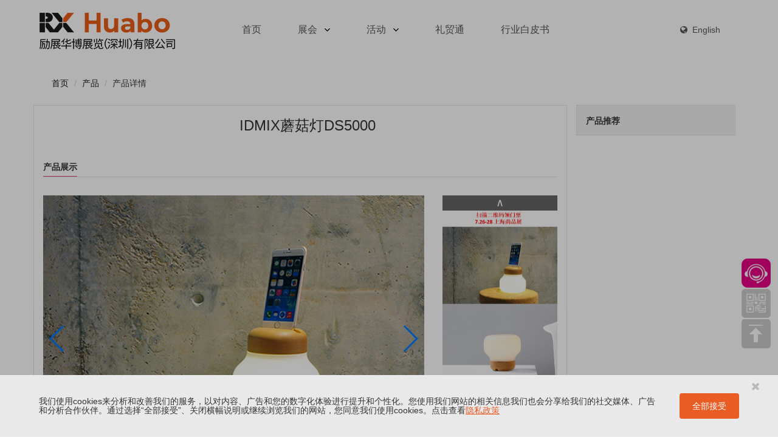

--- FILE ---
content_type: text/html; charset=utf-8
request_url: https://www.rxhuabo.com.cn/index.php/productdetail/133.html
body_size: 31003
content:
<!DOCTYPE html>
<html lang="en">

<head>
    <meta charset="UTF-8">
    <meta http-equiv="X-UA-Compatible" content="IE=edge,chrome=1">
    <meta name="viewport" content="width=device-width,initial-scale=1">
    <meta http-equiv="Cache-Control" content="no-siteapp">
    <link rel="stylesheet" href="/static/css/animate.css">
    <link rel="stylesheet" href="/static/js/bootstrap/css/bootstrap.min.css">
    <link rel="stylesheet" href="/static/css/fontawesome/css/font-awesome.min.css">
    <link rel="stylesheet" href="/static/css/fontawesome/css/font-awesome-ie7.min.css">
    <link rel="stylesheet" href="/static/js/swiper/css/swiper.min.css">
    <link rel="stylesheet" href="/static/css/index.css">
    <script src="/static/js/jquery.min.js"></script>
    <script src="/static/js/layer/layer.js"></script>
    <!-- HTML5 shim and Respond.js for IE8 support of HTML5 elements and media queries -->
    <!-- WARNING: Respond.js doesn't work if you view the page via file:// -->
    <!--[if lt IE 9]>
    <script src="/static/js/html5shiv.min.js"></script>
    <script src="/static/js/respond.min.js"></script>
    <![endif]-->
    
<title>产品详情-励展华博展览（深圳）有限公司</title>

    <script>
        var _hmt = _hmt || [];
        (function() {
          var hm = document.createElement("script");
          hm.src = "https://hm.baidu.com/hm.js?06ded7d3dc273ab1bb16a15dae6f3b74";
          var s = document.getElementsByTagName("script")[0];
          s.parentNode.insertBefore(hm, s);
        })();
        </script>
</head>

<body>
<div id="sticky">
    <nav class="navbar">
        <div class="container">
            <!-- Brand and toggle get grouped for better mobile display -->
            <div class="navbar-header">
                <button type="button" class="navbar-toggle collapsed" data-toggle="collapse" data-target="#main-navbar" aria-expanded="false">
                    <span class="sr-only">Toggle navigation</span>
                    <span class="icon-bar"></span>
                    <span class="icon-bar"></span>
                    <span class="icon-bar"></span>
                </button>
                <a class="navbar-brand pdfix" href="#">
                    <img src="/static/images/rhblogo.png"  alt="深圳礼品展主办机构">
                </a>
            </div>
            <!-- Collect the nav links, forms, and other content for toggling -->

            <div class="collapse navbar-collapse" id="main-navbar">
                <ul class="nav navbar-nav menu">
                    <!-- <li class="m">
                        <h3>
                            <a href="index.html">首页</a>
                        </h3>
                    </li> -->
                                        <li class="m">
                                                <h3>
                            <a href="/" >首页</a>
                        </h3>
                        
                    </li>
                                        <li class="m">
                                                <h3>
                            <a>展会                                <i></i>
                            </a>
                        </h3>
                        <ul class="sub">
                                                        <li class="cf">
                                <a href="//www.giftsbeijing.com"  target="_blank" rel="noreferrer" >
                                    <i class="sub_bj"></i>礼品|家居 &middot; 北京 三月</a>
                            </li>
                                                        <li class="cf">
                                <a href="//apr.rxhuabo.com.cn"  target="_blank" rel="noreferrer" >
                                    <i class="sub_sz"></i>礼品|家居 &middot; 中国 四月</a>
                            </li>
                                                        <li class="cf">
                                <a href="//giftpackaging.rxhuabo.com.cn/"  target="_blank" rel="noreferrer" >
                                    <i class="sub_gpp"></i>礼品包装展 &middot; 深圳 四月</a>
                            </li>
                                                        <li class="cf">
                                <a href="//www.chinamobileelectronic.com"  target="_blank" rel="noreferrer" >
                                    <i class="sub_cme"></i>移动电子展 &middot; 深圳 四月</a>
                            </li>
                                                        <li class="cf">
                                <a href="//ip.rxhuabo.com.cn"  target="_blank" rel="noreferrer" >
                                    <i class="sub_ip"></i>IP转化交易会 &middot; 深圳 四月</a>
                            </li>
                                                        <li class="cf">
                                <a href="//gge.rxhuabo.com.cn"  target="_blank" rel="noreferrer" >
                                    <i class="sub_cbe"></i>出海博览会 &middot; 深圳 四月</a>
                            </li>
                                                        <li class="cf">
                                <a href="//siae.rxhuabo.com.cn"  target="_blank" rel="noreferrer" >
                                    <i class="sub_siae"></i>深圳养老展 &middot; 深圳 四月</a>
                            </li>
                                                        <li class="cf">
                                <a href="//yiwu.rxhuabo.com.cn"  target="_blank" rel="noreferrer" >
                                    <i class="sub_yw"></i>礼品|家居 &middot; 义乌 五月</a>
                            </li>
                                                        <li class="cf">
                                <a href="//jun.rxhuabo.com.cn/"  target="_blank" rel="noreferrer" >
                                    <i class="sub_cd"></i>礼品|家居 &middot; 成都 六月</a>
                            </li>
                                                        <li class="cf">
                                <a href="//july.rxhuabo.com.cn/"  target="_blank" rel="noreferrer" >
                                    <i class="sub_shgh"></i>礼品|家居 &middot; 上海 七月</a>
                            </li>
                                                        <li class="cf">
                                <a href="//indonesia.rxhuabo.com.cn"  target="_blank" rel="noreferrer" >
                                    <i class="sub_idn"></i>礼品|家居 &middot; 印尼 九月</a>
                            </li>
                                                        <li class="cf">
                                <a href="//oct.rxhuabo.com.cn"  target="_blank" rel="noreferrer" >
                                    <i class="sub_sz"></i>礼品|家居 &middot; 中国 十月</a>
                            </li>
                                                        <li class="cf">
                                <a href="//scpe.rxhuabo.com.cn/"  target="_blank" rel="noreferrer" >
                                    <i class="sub_scpe"></i>宠物用品展 &middot; 深圳 十月</a>
                            </li>
                                                    </ul>
                        
                    </li>
                                        <li class="m">
                                                <h3>
                            <a>活动                                <i></i>
                            </a>
                        </h3>
                        <ul class="sub">
                                                        <li class="cf">
                                <a href="/meeting.html" >
                                    <i class="fa fa-calendar colorsz fz20"></i>今日上新会议</a>
                            </li>
                                                        <li class="cf">
                                <a href="https://top100.rxhuabo.com.cn"  target="_blank" rel="noreferrer" >
                                    <i class="fa fa-trophy colorsz fz20"></i>TOP100评奖活动</a>
                            </li>
                                                        <li class="cf">
                                <a href="https://cdgift.rxhuabo.com.cn"  target="_blank" rel="noreferrer" >
                                    <i class="fa fa-gift colorcd fz20"></i>成都礼物</a>
                            </li>
                                                        <li class="cf">
                                <a href="//oct.rxhuabo.com.cn/highlights.html"  target="_blank" rel="noreferrer" >
                                    <i class="fa fa-spinner colorcd  fz20"></i>特色专区</a>
                            </li>
                                                        <li class="cf">
                                <a href="/zsvideo.html" >
                                    <i class="fa fa-video-camera colorsz fz20"></i>展商采访</a>
                            </li>
                                                        <li class="cf">
                                <a href="/tdvideo.html" >
                                    <i class="fa fa-video-camera colorsz fz20"></i>小励探厂</a>
                            </li>
                                                        <li class="cf">
                                <a href="/video.html" >
                                    <i class="fa fa-video-camera colorsz fz20"></i>礼业领袖访谈</a>
                            </li>
                                                    </ul>
                        
                    </li>
                                        <li class="m">
                                                <h3>
                            <a href="//rxhuabo.com.cn/lmt.html"  target="_blank" rel="noreferrer">礼贸通</a>
                        </h3>
                        
                    </li>
                                        <li class="m">
                                                <h3>
                            <a href="/gift_industry_outlook.html" >行业白皮书</a>
                        </h3>
                        
                    </li>
                                        <!-- <li class="m">
                        <h3>
                            <a href="product.html">产品</a>
                        </h3>
                    </li>
                    <li class="m">
                        <h3>
                            <a href="#">活动
                                <i></i>
                            </a>
                        </h3>
                        <ul class="sub">
                            <li>
                                <a href="top100.html">
                                    <span class="fa fa-trophy colorsz"></span>&nbsp;&nbsp;TOP100评奖活动</a>
                            </li>
                            <li>
                                <a href="cdgift.html">
                                    <span class="fa fa-gift colorcd"></span>&nbsp;&nbsp;成都礼物</a>
                            </li>
                            <li>
                                <a href="roadshow.html">
                                    <span class="fa fa-plane colorsz"></span>&nbsp;&nbsp;城市巡展</a>
                            </li>
                            <li>
                                <a href="#">
                                    <span class="fa fa-spinner colorcd"></span>&nbsp;&nbsp;特色专区</a>
                            </li>
                        </ul>
                    </li>
                    <li class="m">
                        <h3>
                            <a href="abc.html">商业配对</a>
                        </h3>
                    </li> -->
                </ul>
                <ul class="nav navbar-nav navbar-right lan">
                    <li class="m">
                        <h3>
                            <a href="/en" target="_blank" rel="noreferrer">
                                <span class="fa fa-globe"></span>&nbsp;&nbsp;English
                                <!-- <i></i> -->
                            </a>
                        </h3>
                        <!-- <ul class="sub">
                            <li>
                                <a href="neiye.html">中文站</a>
                            </li>
                        </ul> -->
                    </li>
                </ul>
            </div>
            <!-- /.navbar-collapse -->
        </div>
        <!-- /.container-fluid -->
    </nav>
</div>



<div class="container" style="margin-top:122px;">
    <div class="row">
        <div class="col-sm-12">
            <ol class="breadcrumb" style="background-color:#FFF">
                <li><a href="/index.php/">首页</a></li>
                <li><a href="/index.php/list/9.html">产品</a></li>
                <li>产品详情</li>
            </ol>
        </div>
    </div>
    <div class="row inner">
        <div class="col-sm-9 mt10 border-ml">
            <div class="row pddetailbody">
                <div class="col-sm-12">
                    <h3 class="text-center">　IDMIX蘑菇灯DS5000</h3>
                </div>
                <div class="col-sm-12">
                    <div class="mt30">
                        <div class="title" style="border-bottom:1px solid #e6e6e6;">
                            <span style="display:inline-block;line-height:30px;border-bottom:1px solid #e04280; font-weight:bold;">产品展示</span>
                        </div>


                        <div class="row mt30">
                            <div class="col-sm-9 col-xs-12">
                                <div class="swiper-container js-productpics-swiper">
                                    <div class="swiper-wrapper">
                                                                                <div class="swiper-slide pos-r">
                                            <img class="img-responsive center-block" src="/data/upload/20180720/5b517ff97233d.jpg">
                                            <div class="pos-a p-name">蘑菇灯1</div>
                                        </div>
                                                                                <div class="swiper-slide pos-r">
                                            <img class="img-responsive center-block" src="/data/upload/20180720/5b518005b9ba6.jpg">
                                            <div class="pos-a p-name">蘑菇灯2</div>
                                        </div>
                                                                                <div class="swiper-slide pos-r">
                                            <img class="img-responsive center-block" src="/data/upload/20180720/5b5180138bf3a.jpg">
                                            <div class="pos-a p-name">蘑菇灯3</div>
                                        </div>
                                                                                <div class="swiper-slide pos-r">
                                            <img class="img-responsive center-block" src="/data/upload/20180720/5b51801f9f067.jpg">
                                            <div class="pos-a p-name">蘑菇灯4</div>
                                        </div>
                                                                                <div class="swiper-slide pos-r">
                                            <img class="img-responsive center-block" src="/data/upload/20180720/5b518029c4ef0.jpg">
                                            <div class="pos-a p-name">蘑菇灯5</div>
                                        </div>
                                                                                <div class="swiper-slide pos-r">
                                            <img class="img-responsive center-block" src="/data/upload/20180720/5b5180377da58.jpg">
                                            <div class="pos-a p-name">蘑菇灯6</div>
                                        </div>
                                                                            </div>
                                    <div class="swiper-button-prev"></div>
                                    <div class="swiper-button-next"></div>
                                </div>
                            </div>
                            <div class="col-sm-3 hidden-xs">
                                <div class="product-button-prev">∧</div>
                                <div class="swiper-container js-productthumbs-swiper">
                                    <div class="swiper-wrapper">
                                                                                <div class="swiper-slide"><img class="img-responsive center-block" src="/data/upload/20180720/5b517ff97233d.jpg"></div>
                                                                                <div class="swiper-slide"><img class="img-responsive center-block" src="/data/upload/20180720/5b518005b9ba6.jpg"></div>
                                                                                <div class="swiper-slide"><img class="img-responsive center-block" src="/data/upload/20180720/5b5180138bf3a.jpg"></div>
                                                                                <div class="swiper-slide"><img class="img-responsive center-block" src="/data/upload/20180720/5b51801f9f067.jpg"></div>
                                                                                <div class="swiper-slide"><img class="img-responsive center-block" src="/data/upload/20180720/5b518029c4ef0.jpg"></div>
                                                                                <div class="swiper-slide"><img class="img-responsive center-block" src="/data/upload/20180720/5b5180377da58.jpg"></div>
                                                                            </div>
                                </div>
                                <div class="product-button-next">∨</div>
                            </div>
                        </div>
                        <div class="title mt30" style="border-bottom:1px solid #e6e6e6;"><span style="display:inline-block;line-height:30px;border-bottom:1px solid #e04280;font-weight:bold;">产品介绍</span></div>
                        <div class="mt20" style="line-height:30px;">
                            <p>1、一盏可以给iPhone充电的蘑菇灯；&nbsp;</p><p>2、内置5000mAh可以给iPhone6充满2次；</p><p>3、LED灯珠使用寿命长达80000小时。</p>                        </div>
                        <div class="title mt30" style="border-bottom:1px solid #e6e6e6;"><span style="display:inline-block;line-height:30px;border-bottom:1px solid #e04280;font-weight:bold;">寻求客户</span></div>
                        <div class="mt20" style="line-height:30px;">
                            <p>1、广告、礼品公司</p><p>2、零售商</p><p>3、公司采购及终端客户</p><p><br/></p><p>上海尚品家居展—— 7.26-28上海新国际N1&N2</p><p>中国轻工工艺品进出口商会联合励展华博展览（深圳）有限公司联手打造。专注华东中高端家居、装饰及商务礼品。</p>                        </div>
                        <div class="col-sm-12 text-center" style="margin:30px 0">
                            <button class="btn btn-lg btn-info sub-btn">客服热线：0755-33989234</button>
                            <button class="btn btn-lg btn-info sub-btn">客服QQ：2851603208</button>
                        </div>
                    </div>
                </div>
            </div>
        </div>
        <div class="col-sm-3  mt10">
            <div class="recomm-prd">
                <div class="row">
                    <div class="col-sm-12">
                        <div class="recomm-title">产品推荐</div>
                    </div>
                    <div class="col-sm-12">
                                            </div>
                </div>
            </div>

        </div>
    </div>
</div>







<div class="footer">
    <div class="container">
        <div class="row">
            <div class="col-md-3">
                <form id="subscribe">
                    <p class="foot-t">邮件订阅</p>
                    <p>
                        你是*&nbsp;&nbsp; <input type="radio" name="type" value="买家" checked />买家&nbsp;&nbsp;&nbsp;&nbsp;
                        <input type="radio" name="type" value="展商" />展商&nbsp;&nbsp;&nbsp;&nbsp; <input type="radio" name="type" value="媒体" />媒体
                    </p>
                    <div class="row">
                        <div class="col-xs-10">
                            <div class="input-group">
                                <input id="email" name="email" type="text" class="form-control" placeholder="请输入E-mail..." />
                                <span class="input-group-btn">
                                    <button id="subscribebtn" class="btn btn-default btnsub-fix" type="button">订阅</button>
                                </span>
                            </div>
                        </div>
                    </div>
                </form>
            </div>
            <div class="col-md-3">
                <p class="foot-t">联系我们</p>
                <p class="foot-lx">
                    <b>励展华博展览（深圳）有限公司</b>
                    <p style="line-height: 1.5;">
                        办公地址：深圳市福田区福华三路168号深圳国际商会中心1801、1802、1805室<br>
                        <i class="fa fa-phone-square" aria-hidden="true"></i>&nbsp;&nbsp;&nbsp;&nbsp;400-680-7088
                    <br />
                    <i class="fa fa-fax" aria-hidden="true"></i>&nbsp;&nbsp;&nbsp;&nbsp;86-755-33331168
                    <br />
                    <i class="fa fa-envelope" aria-hidden="true"></i>&nbsp;&nbsp;&nbsp;&nbsp;info@rxhuabo.com.cn

                    </p>

                </p>
            </div>
            <div class="col-md-2">
                <p class="foot-t">招聘信息</p>
                <p class="foot-lx">
                    <a href="/index.php/joinus.html">公司招聘</a>
                </p>
            </div>
            <div class="col-md-4">
                <p class="foot-t">关注我们</p>
                <div class="row">
                    <div class="col-md-4">
                        <a href="//www.limaotong.com.cn" target="_blank" rel="noreferrer"><img src="/data/upload/qrcode/rx_lmtweb.jpg" alt="" /></a>
                    </div>
                    <div class="col-md-4"><img src="/data/upload/qrcode/rx_lmtapp.jpg" alt="" /></div>
                    <div class="col-md-4"><img src="/data/upload/qrcode/rx_lpxwechat.jpg" alt="" /></div>
                </div>
                <!-- <p>
                    <img src="__STATIC__/images/focus.jpg" alt="">
                </p> -->
            </div>
        </div>
    </div>
</div>
<div class="footer">
    <div class="container">
        <div class="row">
            <div class="col-md-12">
                <div class="text-center copyright">
                    <a href="/index.php/sitemap.html" target="_blank" rel="noreferrer">站点地图</a>
                    &nbsp;&nbsp;<a href="//privacy.rxglobal.com/zh-zh.html" target="_blank" rel="noreferrer">隐私政策</a> &nbsp;&nbsp;<a href="//privacy.rxglobal.com/zh-zh/cookie-policy.html" target="_blank"  rel="noreferrer">Cookie政策</a>
                    <br />© 2012-2025 励展华博 <a href="http://beian.miit.gov.cn" target="_blank" rel="noreferrer">粤ICP备14072118号</a> <br />励展华博展览（深圳）科创有限公司
                    <script type="text/javascript">
                        document.write(
                            unescape(
                                "%3Cspan id='cnzz_stat_icon_3869393'%3E%3C/span%3E%3Cscript src='https://s6.cnzz.com/stat.php%3Fid%3D3869393%26show%3Dpic1' async='async' type='text/javascript'%3E%3C/script%3E"
                            )
                        );
                    </script>
                </div>
            </div>
        </div>
        <div class="row">
            <div class="col-md-4 col-xs-4 text-center iso">
                <a href="/data/upload/iso/iso90001zs_cn.jpg" target="_blank" rel="noreferrer">
                    <img src="/data/upload/iso/noaiso9001logo.jpg" alt="" />
                    <p style="line-height: 20px">ISO 9001 质量管理体系</p>
                </a>
            </div>
            <div class="col-md-4 col-xs-4 text-center iso">
                <a href="/data/upload/iso/iso27001zs_cn.jpg" target="_blank" rel="noreferrer">
                    <img src="/data/upload/iso/noaiso27001logo.jpg" alt="" />
                    <p style="line-height: 20px">ISO 27001 信息安全管理体系</p>
                </a>
            </div>
            <div class="col-md-4 col-xs-4 text-center iso">
                <a href="/data/upload/iso/iso20121_cn.jpg" target="_blank" rel="noreferrer">
                    <img src="/data/upload/iso/iso20121logo.jpg" alt="" />
                    <p style="line-height: 20px">ISO 20121 大型活动可持续性管理体系</p>
                </a>
            </div>
        </div>
    </div>
</div>
<div class="tips" style="display: block">
    <ul>
        <li>
            <a href="javascript:void(0)" onClick="javascript:window.open('https://vs.rainbowred.com/visitor/pc/chat.html?companyId=594&echatTag=zh','','width=900,height=660')" style="cursor: hand">
                <img src="/static/images/fixed1.png" alt="" />
            </a>
            <div class="show1">
                <ul>
                    <li><i class="fa fa-phone" aria-hidden="true"></i>&nbsp;&nbsp;400-680-7088</li>
                    <li><i class="fa fa-fax" aria-hidden="true"></i>&nbsp;&nbsp;0755-33331168</li>
                    <li>
                        <i class="fa fa-envelope" aria-hidden="true"></i>&nbsp;&nbsp;
                        <a href="mailto:info@rxhuabo.com.cn">info@rxhuabo.com.cn</a>
                    </li>
                </ul>
            </div>
            <!--                 <span class="show1" style="display: none;">
                    <img src="images/show1.png" alt="">
                </span> -->
        </li>
        <li class="tips_li">
            <img src="/static/images/fixed2.png" alt="" />
            <div class="show2">
                <ul>
                    <li>
                        <a href="//www.limaotong.com.cn" target="_blank" rel="noreferrer"><img src="/data/upload/qrcode/rx_lmtweb.jpg" alt="" /></a>
                        <img src="/data/upload/qrcode/rx_lmtapp.jpg" alt="" class="img-rounded" />
                        <img src="/data/upload/qrcode/rx_lpxwechat.jpg" alt="" class="img-rounded" />
                    </li>
                </ul>
            </div>
            <!-- <span class="show2" style="display:none;">
                     <img src="images/show2.png" alt="">
                    </span> -->
        </li>
        <li class="tips_li backtop">
            <img src="/static/images/yestop.png" alt="" />
            <div class="show3">
                <ul>
                    <li class="text-center">返回顶部</li>
                </ul>
            </div>
            <!-- <span class="show3" style="display:none;">
                    <img src="images/show3.png" alt="">
                </span> -->
        </li>
    </ul>
</div>
<div class="master" id="privacyPop">
    <div class="privacy-pop">
        <div class="close js-closePrivacy"><i class="fa fa-close"></i></div>
        <div class="con">
            <div class="txtbox">
                我们使用cookies来分析和改善我们的服务，以对内容、广告和您的数字化体验进行提升和个性化。您使用我们网站的相关信息我们也会分享给我们的社交媒体、广告和分析合作伙伴。通过选择“全部接受”、关闭横幅说明或继续浏览我们的网站，您同意我们使用cookies。点击查看<a href="//privacy.rxglobal.com/zh-zh.html" target="_blank" rel="noreferrer">隐私政策</a>
            </div>
            <div class="btnbox"><a href="javascript:;" class="btn js-privacy">全部接受</a></div>
        </div>
    </div>
</div>
<script type="text/javascript">
    var ajaxurl = "/index.php/index/subscribe/index.html"; //邮箱订阅:
</script>

<script src="/static/js/imagesloaded.pkgd.min.js"></script>
<script src="/static/js/waypoints/jquery.waypoints.min.js"></script>
<script src="/static/js/jquery.superslide.js"></script>
<script src="/static/js/bootstrap/js/bootstrap.min.js"></script>
<script src="/static/js/swiper/js/swiper.jquery.js"></script>
<script src="/static/js/my97/WdatePicker.js "></script>
<script src="/static/js/index.js"></script>
<!-- Reedhuabo Baidu tongji for SZ -->
<script>
    var _hmt = _hmt || [];
    (function () {
        var hm = document.createElement("script");
        hm.src = "//hm.baidu.com/hm.js?aacc36ee58db331c80b6939baf40e64d";
        var s = document.getElementsByTagName("script")[0];
        s.parentNode.insertBefore(hm, s);
    })();
</script>
<!-- <script type="text/javascript">
    var _echatServer = ["v.rainbowred.com"];
    window._echat =
        window._echat ||
        function () {
            (_echat.q = _echat.q || []).push(arguments);
        };
    _echat.l = +new Date();
    _echat("initParam", { companyId: 594 });
    _echat("initParam", { echatTag: "zh" });
    (function () {
        var echat = document.createElement("script");
        echat.type = "text/javascript";
        echat.async = true;
        echat.id = "echatmodulejs";
        echat.setAttribute("charset", "UTF-8");
        echat.src = ("https:" == document.location.protocol ? "https://" : "http://") + "vs.rainbowred.com/visitor/echat.js";
        var s = document.getElementsByTagName("script")[0];
        s.parentNode.insertBefore(echat, s);
    })();
</script> -->


</body>

</html>

--- FILE ---
content_type: text/css
request_url: https://www.rxhuabo.com.cn/static/css/index.css
body_size: 36225
content:
/* @color_c:#1D2380; */
.fz12 {
  font-size: 12px;
}
.fz14 {
  font-size: 14px;
}
.fz16 {
  font-size: 16px;
}
.fz18 {
  font-size: 18px;
}
.fz20 {
  font-size: 20px;
}
.displayn {
  display: none;
}
/* *清除浮动1* */
.cf:before,
.cf:after {
  content: " ";
  display: table;
}
.cf:after {
  clear: both;
}
.cf {
  *zoom: 1;
}
/* * For IE 6/7 (trigger hasLayout) * */
/* *清除浮动2* */
.clearfix:after {
  content: ".";
  display: block;
  height: 0;
  clear: both;
  visibility: hidden;
}
/* *浮动* */
.fl {
  float: left;
}
.fr {
  float: right;
}
/* *动画延迟* */
.anid1 {
  animation-delay: 0s;
}
.anid2 {
  animation-delay: 0.1s;
}
.anid3 {
  animation-delay: 0.2s;
}
.anid4 {
  animation-delay: 0.3s;
}
.pdfix {
  padding: 20px 80px 20px 10px;
}
.colorsz {
  color: #e04280;
}
.colorcd {
  color: #da251d;
}
.colorsh {
  color: #333;
}
.mt40 {
  margin-top: 40px;
}
.mt30 {
  margin-top: 30px;
}
.mt20 {
  margin-top: 20px;
}
.mt50 {
  margin-top: 50px;
}
.mt60 {
  margin-top: 60px;
}
.mt70 {
  margin-top: 70px;
}
.mt100 {
  margin-top: 100px;
}
.mt120 {
  margin-top: 120px;
}
.mb10 {
  margin-bottom: 10px;
}
.mb20 {
  margin-bottom: 20px;
}
.mb30 {
  margin-bottom: 30px;
}
.mb40 {
  margin-bottom: 40px;
}
.mb50 {
  margin-bottom: 50px;
}
.mb60 {
  margin-bottom: 60px;
}
.mb70 {
  margin-bottom: 70px;
}
.mb100 {
  margin-bottom: 100px;
}
.mb120 {
  margin-bottom: 120px;
}
.pdt30 {
  padding-top: 30px;
}
.pdtb30 {
  padding: 30px 0;
}
/**首页导航**/
body,
textarea,
input,
button,
select,
keygen,
legend {
  font: 14px/1.14 '微软雅黑', '宋体', Tahoma, Helvetica, Arial, sans-serif;
  color: #333;
  outline: 0;
}
a,
a:hover {
  color: #191B1A;
}
.pos-r {
  position: relative;
}
.pos-a {
  position: absolute;
}
#product-container {
  margin-top: 122px;
}
#sticky {
  z-index: 999;
  position: fixed;
  top: 0;
  width: 100%;
}
.navbar {
  margin-bottom: 0;
}
.navbar-brand {
  height: 100px;
}
.navbar-toggle {
  margin-top: 30px;
}
.navbar-toggle .icon-bar {
  background-color: #888;
}
.nav {
  /*font-family: Tahoma,Helvetica,Arial,'宋体',sans-serif;*/
  min-height: 60px;
  margin: 19px 0;
}
.nav h3 {
  padding: 0;
  margin: 0;
  font-weight: normal;
  font-size: 16px;
}
.nav h3 a {
  margin: 0 20px;
  zoom: 1;
  height: 60px;
  line-height: 58px;
  padding: 0 10px;
  display: block;
  color: #555;
  text-decoration: none;
}
.nav .m {
  position: relative;
  float: left;
  text-align: center;
}
.nav .m h3 i {
  margin: 0 0 0 8px;
  display: inline-block;
  *display: inline;
  zoom: 1;
  width: 9px;
  height: 5px;
  background: url(../images/icon.png) 0 -120px no-repeat;
  overflow: hidden;
  vertical-align: middle;
  filter: alpha(opacity=90);
  opacity: 0.9;
}
.nav .on h3 a {
  margin: 0 20px;
  padding: 0 10px;
  color: #191B1A;
  border-bottom: 2px solid #191B1A;
}
.nav .on h3 a i {
  background: url(../images/icon.png) 0 -60px no-repeat;
  filter: alpha(opacity=100);
  opacity: 1;
}
.nav .sub {
  font-size: 14px;
  z-index: 999;
  display: none;
  width: 220px;
  padding: 0;
  border-top: 2px solid #191B1A;
  position: absolute;
  left: 20px;
  top: 58px;
  background: #e7e7e7;
  float: left;
  list-style: none;
}
.nav .sub i {
  display: inline-block;
  width: 30px;
  height: 30px;
  margin: 10px 0;
  vertical-align: top;
}
.nav .sub .sub_sz {
  background: url('../images/icon_szb.png') no-repeat left center;
}
.nav .sub .sub_cd {
  background: url('../images/icon_cdb.png') no-repeat left center;
}
.nav .sub .sub_yw {
  background: url('../images/icon_ywb.png') no-repeat left center;
}
.nav .sub .sub_dzy {
  background: url('../images/icon_dzyb.png') no-repeat;
}
.nav .sub .sub_sh {
  background: url('../images/icon_shb.png') no-repeat;
}
.nav .sub .sub_shgh {
  background: url('../images/icon_shgh.png') no-repeat;
}
.nav .sub .sub_gpp {
  background: url('../images/icon_gpp.png') no-repeat;
}
.nav .sub .sub_bj {
  background: url('../images/icon_bjb.png') no-repeat;
}
.nav .sub .sub_cme {
  background: url('../images/icon_cme.png') no-repeat;
}
.nav .sub .sub_idn {
  background: url('../images/icon_idn.png') no-repeat;
}
.nav .sub .sub_ip {
  background: url('../images/icon_ipb.png') no-repeat;
}
.nav .sub .sub_cbe {
  background: url('../images/icon_cbe.png') no-repeat;
}
.nav .sub .sub_scpe {
  background: url('../images/icon_scpe.png') no-repeat;
}
.nav .sub .sub_siae {
  background: url('../images/icon_siae.png') no-repeat;
}
.nav .sub li {
  text-align: left;
}
.nav .sub li a {
  padding-left: 15px;
  height: 50px;
  line-height: 50px;
  color: #333;
  display: block;
  zoom: 1;
  text-decoration: none;
  border-top: 1px solid #F8F8F8;
  transition: all 0.5s;
}
.nav .sub li a:hover {
  background: #F8F8F8;
  color: #191B1A;
  padding-left: 20px;
}
.lan .m h3 a {
  font-size: 14px;
  padding-left: 10px;
  padding-right: 10px;
  margin: 0;
}
.lan .sub {
  width: 110px;
  left: 0;
}
.affix {
  position: fixed;
  top: 0;
  width: 100%;
  z-index: 10001;
  left: 0;
}
.topbanner {
  margin-top: 102px;
  width: 100%;
}
.a-bn {
  /* .swiper-pagination-bullet {
        width: 20px;
        height: 1px;
        background-color: #fff;
        opacity: 1;
        border-radius: 0;
        position: relative;
        transition: all 0.3s;
    }
    .swiper-pagination-bullet:before {
        content: "";
        display: block;
        width: 100%;
        height: 10px;
        position: absolute;
        left: 0;
        top: -10px;
    }
    .swiper-pagination-bullet:after {
        content: "";
        display: block;
        width: 100%;
        height: 10px;
        position: absolute;
        left: 0;
        bottom: -10px;
    }
    .swiper-pagination-bullet-active {
        width: 30px;
        height: 2px;
    }
    &.swiper-container-horizontal > .swiper-pagination-bullets .swiper-pagination-bullet {
        margin-right: 10px;
    }
    &.swiper-container-horizontal > .swiper-pagination-bullets {
        bottom: 47px;
        font-size: 0;
        width: 174px;
        left: 50%;
        margin-left: -87px;
        text-align: left;
    } */
}
.a-bn.swiper-container {
  width: 100%;
  height: 100vh;
}
.a-bn.swiper-slide {
  text-align: center;
  font-size: 18px;
  background: #fff;
  /* Center slide text vertically */
  display: -webkit-box;
  display: -ms-flexbox;
  display: -webkit-flex;
}
.a-bn .a-a {
  width: 100%;
  height: 100vh;
  display: block;
  overflow: hidden;
  position: relative;
}
.a-bn .a-bg {
  width: 100%;
  height: 100%;
  background-size: cover;
  background-position: center center;
  transition: transform 12s cubic-bezier(0.23, 1, 0.32, 1);
  transform: scale(1);
}
.a-bn .a-bg.phone {
  display: none;
}
.a-bn .a-video {
  width: 100%;
  height: 100%;
  object-fit: cover;
}
.a-bn .a-center {
  width: 500px;
  position: absolute;
  left: 50%;
  margin-left: -250px;
  top: 50%;
  transform: translate(0, -50%);
}
.a-bn .a-icon {
  max-height: 0.57rem;
  margin: 0.2rem 0;
}
.a-bn .a-en {
  font-size: 15px;
  color: #fff;
  font-style: italic;
  font-family: Arial, Microsoft Yahei;
}
.a-bn .a-en:first-letter {
  font-size: 15px;
}
.a-bn .a-en.red {
  color: #b74537;
}
.a-bn .a-zh {
  color: #fff;
  margin-top: 0.1rem;
}
.a-bn .a-zh.black {
  color: #333;
}
.a-bn .a-arrow {
  width: 54px;
  height: 54px;
  margin-top: -27px;
  background-size: 10px 18px;
  background-image: url(/data/upload/swiper/arrow.png);
  background-repeat: no-repeat;
  background-position: center center;
  border: 1px solid #fff;
  border-radius: 50%;
  transition: all 0.3s cubic-bezier(0.25, 0.1, 0.25, 1);
}
.a-bn .a-prev {
  left: 50px;
}
.a-bn .a-next {
  right: 50px;
  transform: rotate(180deg);
}
.a-bn .a-prev.swiper-button-disabled,
.a-bn .a-next.swiper-button-disabled {
  opacity: 0 !important;
}
.a-down {
  position: absolute;
  right: 20px;
  bottom: 40px;
  text-align: center;
  z-index: 123;
}
.a-down .a-d-tit {
  color: #fff;
  margin-bottom: 8px;
  opacity: 0.8;
}
.a-down .a-d-icon {
  width: 24px;
  margin-bottom: 11px;
  vertical-align: top;
}
.a-down .d-arr {
  text-align: center;
}
.a-down .d-arr .d-el {
  width: 11px;
  height: 7px;
  background-image: url(/data/upload/swiper/d_arrow.png);
  animation: opa 1s;
  animation-iteration-count: infinite;
  opacity: 0.4;
  margin: 0 auto 4px;
}
.a-down .d-arr .d-el:nth-child(1) {
  animation-delay: 0s;
}
.a-down .d-arr .d-el:nth-child(2) {
  animation-delay: 0.2s;
}
.a-down .d-arr .d-el:nth-child(3) {
  animation-delay: 0.4s;
}
@keyframes opa {
  0% {
    opacity: 1;
  }
  90% {
    opacity: 0.4;
  }
  100% {
    opacity: 1;
  }
}
@media (min-width: 1201px) {
  .a-a:hover .a-bg {
    transform: scale(1.05);
  }
  .a-arrow:hover {
    background-color: #e95c24;
    border-color: #e95c24;
  }
  .a-title:hover {
    color: #e95c24;
  }
}
@media (max-width: 1200px) {
  .a-down {
    display: none;
  }
}
.newsbody .newsbdbt {
  padding: 10px;
  border: 1px solid #e7e7e7;
  border-radius: 10px;
}
.newsbody .newsbdbt img {
  height: 110px;
}
.newsbody .newsbdbt:hover {
  border: 1px solid #1e2380;
  border-radius: 10px;
  background: #F8F8F8;
}
.newsbody .newsbdbt:hover .media-heading {
  color: #1e2380;
  font-weight: bold;
}
.newsbody .newsbdbt:hover .media-heading .news-col {
  color: #333;
}
.newsbody .newsbdbt .media-heading {
  max-width: 350px;
  color: #333;
  font-size: 14px;
  font-weight: bold;
  line-height: 30px;
  overflow: hidden;
  text-overflow: ellipsis;
  white-space: nowrap;
}
.newsbody .newsbdbt .media-heading .news-col {
  color: #e4007f;
}
.newsbody .newsbdbt .scontent {
  height: 40px;
  font-size: 12px;
  line-height: 20px;
  overflow: hidden;
}
.newsbody .btn-info {
  background-color: #e4007f;
  border: none;
}
.newsbody .btn-warning {
  background-color: #5c5c5c;
  border: none;
}
/* 本例子css */
#slideBox {
  margin-top: 100px;
}
.fullSlide {
  min-width: 1000px;
  position: relative;
  height: 450px;
  overflow: hidden;
}
.fullSlide .zhinfo {
  /* margin-top: 20px; */
  padding: 30px 20px 0 20px;
  position: absolute;
  width: 530px;
  height: 450px;
  z-index: 1;
  color: #fff;
  background-color: rgba(0, 0, 0, 0.6);
}
.fullSlide .zhinfo .zhname {
  border-bottom: 1px solid rgba(255, 255, 255, 0.2);
  height: 200px;
}
.fullSlide .zhinfo .zhname .enfont {
  margin: 0 0 20px 0;
  font-size: 20px;
  line-height: 1.8;
}
.fullSlide .zhinfo .zhname .cnfont {
  margin: 20px 0 30px 0;
  font-size: 20px;
  line-height: 1.8;
}
.fullSlide .zhinfo .zhopt .zhtime {
  margin: 30px 0 20px 0;
  font-size: 20px;
}
.fullSlide .zhinfo .zhopt .zhadd {
  margin: 20px 0;
  font-size: 20px;
}
.fullSlide .zhinfo .zhreg {
  margin-top: 30px;
}
.fullSlide .zhinfo .zhreg .cnreg {
  font-size: 16px;
  line-height: 40px;
  text-align: center;
  background: #e04280;
  color: #fff;
  -webkit-transition: all 0.3s ease;
  transition: all 0.3s ease;
  border: none;
  border-radius: 0;
}
.fullSlide .zhinfo .zhreg .cnreg:hover {
  background: #DE0286;
}
.fullSlide .zhinfo .zhreg .cnregluxe {
  font-size: 16px;
  line-height: 40px;
  text-align: center;
  background: #87AC1E;
  color: #fff;
  -webkit-transition: all 0.3s ease;
  transition: all 0.3s ease;
  border: none;
  border-radius: 0;
}
.fullSlide .zhinfo .zhreg .cnregluxe:hover {
  background: #5f7916;
}
.fullSlide .zhinfo .zhreg .cnregcd {
  font-size: 16px;
  line-height: 40px;
  text-align: center;
  background: #da3d36;
  color: #fff;
  -webkit-transition: all 0.3s ease;
  transition: all 0.3s ease;
  border: none;
  border-radius: 0;
}
.fullSlide .zhinfo .zhreg .cnregcd:hover {
  background: #da251d;
}
.fullSlide .zhinfo .zhreg .cnregvp {
  font-size: 16px;
  line-height: 40px;
  text-align: center;
  background: #F39A18;
  color: #fff;
  -webkit-transition: all 0.3s ease;
  transition: all 0.3s ease;
  border: none;
  border-radius: 0;
}
.fullSlide .zhinfo .zhreg .cnregvp:hover {
  background: #F4A24E;
}
.fullSlide .bd {
  position: relative;
  z-index: 0;
}
.fullSlide .bd ul {
  list-style: none;
  margin: 0;
  padding: 0;
  width: 100% !important;
}
.fullSlide .bd li {
  margin: 0;
  padding: 0;
  width: 100% !important;
  height: 299px;
}
.fullSlide .hd {
  width: 100%;
  position: absolute;
  z-index: 1;
  bottom: 0;
  left: 0;
  height: 30px;
  line-height: 30px;
  text-align: center;
}
.fullSlide .hd ul li {
  cursor: pointer;
  display: inline-block;
  *display: inline;
  zoom: 1;
  width: 11px;
  height: 11px;
  margin: 4px;
  background: url(../images/dot-black.png) 0 0;
  overflow: hidden;
  line-height: 9999px;
  filter: alpha(opacity=40);
  opacity: 0.4;
}
.fullSlide .hd ul .on {
  filter: alpha(opacity=100);
  opacity: 1;
}
.titlez {
  font-size: 48px;
  line-height: 48px;
}
.titlez span {
  font-size: 24px;
}
.titleft {
  font-size: 16px;
  line-height: 20px;
  padding: 30px 0;
}
.titlef {
  line-height: 36px;
  font-size: 36px;
}
.p_co {
  line-height: 30px;
}
#lmt,
#zh,
#zz,
#zp {
  margin: 0 auto;
  width: 150px;
  height: 150px;
  border-radius: 50%;
  position: relative;
}
#lmt {
  background-color: #e04280;
}
#zh {
  background-color: #192168;
}
#zz {
  background-color: #e28c05;
}
#zp {
  background-color: #9fbf4b;
}
#lmt img,
#zh img,
#zz img,
#zp img {
  position: absolute;
  left: 50%;
  top: 50%;
  transition: all 1s;
}
#lmt img {
  margin-top: -32px;
  margin-left: -20px;
}
#zh img {
  margin-top: -28px;
  margin-left: -30px;
}
#zz img {
  margin-top: -28px;
  margin-left: -30px;
}
#zp img {
  margin-top: -30px;
  margin-left: -25px;
}
.rhb {
  font-size: 16px;
  color: #333;
}
.rhb div {
  transition: all 1s;
}
.rhb:hover {
  text-decoration: none;
  color: #333;
}
.rhb:hover img {
  transform: rotate(360deg);
}
.rhb:hover div {
  transform: scale(1.1);
}
.act {
  margin: 0 auto;
  position: relative;
  width: 150px;
  height: 150px;
  display: block;
  margin-bottom: 40px;
}
.act .bd-l {
  width: 150px;
  height: 150px;
  border-radius: 50%;
  position: absolute;
  border: 5px solid #e04280;
  clip: rect(0px, 80px, 160px, 0px);
  transition: clip 0.3s;
}
.act .bd-r {
  width: 150px;
  height: 150px;
  border-radius: 50%;
  position: absolute;
  border: 5px solid #e04280;
  clip: rect(0px, 160px, 160px, 80px);
  transition: clip 0.3s;
}
#top100 .bd-l,
#top100 .bd-r {
  border: 5px solid #e04280;
}
#cdgift .bd-l,
#cdgift .bd-r {
  border: 5px solid #da251d;
}
#xunzhan .bd-l,
#xunzhan .bd-r {
  border: 5px solid #9fbf4b;
}
#teshe .bd-l,
#teshe .bd-r {
  border: 5px solid #17629f;
}
.act i {
  position: absolute;
  font-size: 60px;
  left: 50%;
  top: 50%;
  transition: all 1s;
}
.act p {
  margin-top: 170px;
  position: absolute;
  width: 100%;
  text-align: center;
}
#top100 i {
  color: #e04280;
  margin-top: -30px;
  margin-left: -28px;
}
#cdgift i {
  color: #da251d;
  margin-top: -30px;
  margin-left: -26px;
}
#xunzhan i {
  color: #9fbf4b;
  margin-top: -30px;
  margin-left: -30px;
}
#teshe i {
  color: #17629f;
  margin-top: -30px;
  margin-left: -30px;
}
.act:hover .bd-l {
  clip: rect(160px, 80px, 2000px, 0px);
}
.act:hover .bd-r {
  clip: rect(0px, 160px, -10px, 80px);
}
.act:hover i {
  transform: scale(1.5);
}
.mnews .tabs-c {
  margin: 0 auto;
  height: 50px;
  width: 100%;
  position: relative;
}
.mnews .tabs-c .hd {
  list-style: none;
  padding: 0;
  margin: 0 auto;
  position: absolute;
  left: 50%;
  margin-left: -144px;
}
.mnews .tabs-c .hd li {
  float: left;
  list-style: none;
}
.mnews .tabs-c .hd li a {
  font-size: 16px;
  text-align: center;
  float: left;
  width: 80px;
  line-height: 50px;
  height: 50px;
  display: block;
  margin: 0 8px;
  padding: 0;
  text-decoration: none;
  color: #333;
  border-bottom: 3px solid #e3e3e3;
}
.mnews .tabs-c .hd li.on a {
  border-bottom: 3px solid #191B1A;
  color: #191B1A;
}
.mnews .tabs-c .hd li a:hover {
  border-bottom: 3px solid #191B1A;
  color: #191B1A;
}
.mnews .item-c .item-i {
  font-size: 12px;
  box-sizing: border-box;
  border: 1px solid #e7e7e7;
  border-bottom-left-radius: 6px;
  border-bottom-right-radius: 6px;
  overflow: hidden;
}
.mnews .item-c .item-i:hover {
  border: 1px solid #191B1A;
}
.mnews .item-c .item-i:hover .item-ic,
.mnews .item-c .item-i:hover .item-it {
  background: #191B1A;
  color: #fff;
}
.mnews .item-c .item-i:hover .item-img {
  transform: scale(1.2);
}
.mnews .item-c .item-i .item-a {
  color: #333;
}
.mnews .item-c .item-i .item-a:hover {
  text-decoration: none;
}
.mnews .item-c .item-i .item-imgc {
  overflow: hidden;
}
.mnews .item-c .item-i .item-imgc .item-img {
  margin: 0 auto;
  transition: all 1s;
}
.mnews .item-c .item-i .item-ic {
  padding: 10px;
  font-size: 14px;
  line-height: 30px;
  height: 45px;
  width: 100%;
  overflow: hidden;
}
.mnews .item-c .item-i .item-it {
  padding: 0 10px 10px;
  font-size: 12px;
  line-height: 20px;
}
#zhnews a,
#hynews a,
#zsnew a {
  color: #333;
}
.item_b {
  overflow: hidden;
  display: block;
  padding: 5px;
  text-decoration: none;
}
.item_b:hover {
  text-decoration: none;
  border: solid 1px #ccc;
  box-shadow: 0 5px 5px 0 rgba(50, 50, 50, 0.1);
}
.item_b img {
  margin-bottom: 5px;
  -webkit-transition: all 0.8s ease-in-out;
  transition: all 0.8s ease-in-out;
}
.item_b img:hover {
  -webkit-transform: scale(1.1) rotate(0);
  transform: scale(1.1) rotate(0);
}
/* 侧边栏 */
.tips {
  z-index: 99999;
  position: fixed;
  right: 10px;
  bottom: 20%;
  width: 50px;
}
.tips ul {
  list-style: none;
  margin: 0;
  padding: 0;
}
.tips ul li {
  margin: 2px 0;
  position: relative;
  cursor: pointer;
}
.tips_3 {
  display: none;
  z-index: 99999;
}
.show1,
.show2,
.show3 {
  border-radius: 5px;
  position: absolute;
  top: 0;
  right: 50px;
  background-color: #999;
  color: #fff;
  padding: 10px;
  width: 345px;
  line-height: 22px;
  display: none;
}
.show1 a,
.show2 a,
.show3 a {
  color: #fff;
  text-decoration: underline;
}
.footer {
  font-size: 14px;
  width: 100%;
  background-color: #F8F8F8;
  border-top: 1px solid #e7e7e7;
}
.footer p {
  line-height: 40px;
}
.footer .foot-t {
  font-size: 30px;
  margin: 40px 0;
}
.footer .btnsub-fix {
  background-color: #203c9f;
  color: #fff;
}
.footer .foot-lx {
  line-height: 30px;
}
.footer .copyright {
  margin: 20px 0;
}
.iso a {
  color: #333;
  text-decoration: none;
}
.iso a:hover {
  color: #EB5D17;
}
/* 隐私保护 */
.master {
  display: none;
  position: fixed;
  top: 0;
  left: 0;
  width: 100%;
  height: 100%;
  background-color: rgba(0, 0, 0, 0.3);
  z-index: 99999;
}
.privacy-pop {
  width: 100%;
  background-color: #e9e9e9;
  position: absolute;
  bottom: -100%;
  left: 0;
  transition: all 600ms;
}
.privacy-pop.show {
  bottom: 0;
  transition: all 600ms;
}
.privacy-pop .close {
  position: absolute;
  top: 0px;
  right: 20px;
  cursor: pointer;
  font-size: 18px;
  padding: 10px;
}
.privacy-pop .close:hover {
  color: #E95C24;
}
.privacy-pop .con {
  padding: 30px 0 30px;
  width: 90%;
  margin: 0 auto;
  display: flex;
  justify-content: space-between;
  align-items: center;
}
.privacy-pop .txtbox {
  float: left;
  width: calc(100% - 120px);
  max-width: 1020px;
}
.privacy-pop .txtbox a {
  color: #E95C24;
  text-decoration: underline;
}
.privacy-pop .txtbox a:hover {
  text-decoration: none;
}
.privacy-pop .btnbox {
  float: right;
}
.privacy-pop .btn {
  display: inline-block;
  padding: 10px 20px;
  background-color: #E95C24;
  color: #fff;
}
.privacy-pop .btn:hover {
  opacity: 0.8;
}
/* top100评奖活动 */
.lmttopbanner {
  margin-top: 102px;
  width: 100%;
  background: #FDDBEE;
}
.top100 h2 {
  font-size: 23px;
  color: #e04280;
}
.top100 h3 {
  font-size: 18px;
  color: #e04280;
}
.top100 .top-intro p {
  line-height: 1.8;
  margin: 20px 0;
  text-indent: 2em;
}
.top100 .top-set p {
  line-height: 1.8;
  margin: 20px 0;
}
.top100 .top-pw p {
  line-height: 1.5;
}
.top100 .top-pw .ptitle {
  height: 42px;
  overflow: hidden;
}
.top100 .top-news .item {
  line-height: 2.5;
  height: 35px;
  overflow: hidden;
  text-overflow: ellipsis;
  white-space: nowrap;
}
.top100 .top-news .item a {
  color: #333;
}
.top100 .top-news .item a:hover {
  color: #e04280;
  text-decoration: underline;
}
.cdgift h2 {
  font-size: 23px;
  color: #da251d;
}
.cdgift h3 {
  font-size: 18px;
  color: #da251d;
}
.cdgift .cdgift-intro p {
  line-height: 1.8;
  margin: 20px 0;
  text-indent: 2em;
}
.cdgift .cdgift-set p {
  line-height: 1.8;
  margin: 20px 0;
}
.cdgift .cdgift-pw p {
  line-height: 1.5;
}
.cdgift .cdgift-pw .ptitle {
  height: 84px;
  overflow: hidden;
}
.cdgift .cdgift-news .item {
  line-height: 2.5;
  height: 35px;
  overflow: hidden;
  text-overflow: ellipsis;
  white-space: nowrap;
}
.cdgift .cdgift-news .item a {
  color: #333;
}
.cdgift .cdgift-news .item a:hover {
  color: #e04280;
  text-decoration: underline;
}
.rshow {
  /* .v-pdfix{padding: 0 5px;} */
}
.rshow .vote-i {
  font-size: 16px;
  height: 50px;
  line-height: 50px;
  text-align: center;
  border: 1px solid #e7e7e7;
  border-radius: 10px;
}
.rshow .vote-i:hover {
  color: #fff;
  background-color: #f09b87;
}
.rshow .on .vote-i {
  color: #fff;
  background-color: #E60084;
}
.rshow .item-c .item-i {
  font-size: 12px;
  text-align: center;
  box-sizing: border-box;
  border: 1px solid #e7e7e7;
  border-radius: 6px;
}
.rshow .item-c .item-i:hover {
  border: 1px solid #e04280;
}
.rshow .item-c .item-i .item-a {
  color: #333;
}
.rshow .item-c .item-i .item-a:hover {
  text-decoration: none;
}
.rshow .item-c .item-i .item-img {
  margin: 0 auto;
}
.rshow .item-c .item-i .item-ic {
  margin: 18px 0;
  font-size: 23px;
  font-weight: bold;
  line-height: 30px;
  overflow: hidden;
}
.rshow .item-c .item-i .item-it {
  font-size: 16px;
  line-height: 20px;
  margin: 20px 0;
}
.news {
  /* .v-pdfix{padding: 0 5px;} */
}
.news .vote-i {
  font-size: 16px;
  height: 50px;
  line-height: 50px;
  text-align: center;
  padding: 0 20px;
  border: 1px solid #e7e7e7;
}
.news .vote-i:hover {
  color: #333;
  background-color: #e7e7e7;
}
.news .on .vote-i {
  color: #fff;
  background-color: #191B1A;
}
.news .item-c .item-i {
  font-size: 12px;
  box-sizing: border-box;
  border: 1px solid #e7e7e7;
  border-bottom-left-radius: 6px;
  border-bottom-right-radius: 6px;
  overflow: hidden;
}
.news .item-c .item-i:hover {
  border: 1px solid #191B1A;
}
.news .item-c .item-i:hover .item-ic,
.news .item-c .item-i:hover .item-it {
  background: #191B1A;
  color: #fff;
}
.news .item-c .item-i:hover .item-img {
  transform: scale(1.2);
}
.news .item-c .item-i .item-a {
  color: #333;
}
.news .item-c .item-i .item-a:hover {
  text-decoration: none;
}
.news .item-c .item-i .item-imgc {
  overflow: hidden;
}
.news .item-c .item-i .item-imgc .item-img {
  margin: 0 auto;
  transition: all 1s;
}
.news .item-c .item-i .item-ic {
  padding: 10px;
  font-size: 14px;
  line-height: 30px;
  height: 75px;
  overflow: hidden;
}
.news .item-c .item-i .item-it {
  padding: 0 10px 10px;
  font-size: 12px;
  line-height: 20px;
}
.meeting_box {
  margin-top: 102px;
  word-wrap: break-word;
  word-break: break-all;
}
.meeting_box .meeting_bar {
  font-size: 14px;
  font-weight: bold;
}
.meeting_box .meeting_bar a {
  color: #999;
  display: inline-block;
  line-height: 40px;
  padding-right: 18px;
  background: url(../images/meeting_arrow.png) right center no-repeat;
  background-size: 10px;
  text-decoration: none;
}
.meeting_box .meeting_list .meeting_item {
  position: relative;
  border: 1px solid #e7e7e7;
  transition: all 0.3s;
}
.meeting_box .meeting_list .meeting_item .img-responsive,
.meeting_box .meeting_list .meeting_item .thumbnail > img,
.meeting_box .meeting_list .meeting_item .thumbnail a > img {
  display: block;
  max-width: 100%;
  height: auto;
}
.meeting_box .meeting_list .meeting_item .item-imgc {
  overflow: hidden;
  /* border-top:1px solid #e7e7e7; */
}
.meeting_box .meeting_list .meeting_item .item-imgc img {
  transition: all 1s;
}
.meeting_box .meeting_list .meeting_item .caption h4 {
  padding: 5px 10px;
  font-size: 16px;
  font-weight: bold;
  text-align: center;
}
.meeting_box .meeting_list .meeting_item .caption h5 {
  padding: 0 10px;
  color: #333;
  font-size: 16px;
  font-weight: bold;
  line-height: 30px;
  overflow: hidden;
  text-overflow: ellipsis;
  white-space: nowrap;
}
.meeting_box .meeting_list .meeting_item .caption h5:hover {
  color: #e04280;
}
.meeting_box .meeting_list .meeting_item .caption p {
  padding: 0 10px;
  color: #666;
  font-size: 12px;
  height: 30px;
  line-height: 30px;
  margin: 0;
  overflow: hidden;
  text-overflow: ellipsis;
  white-space: nowrap;
}
.meeting_box .meeting_list .meeting_item a.meeting_reg {
  position: absolute;
  display: inline-block;
  right: 0;
  bottom: 22px;
  width: 80px;
  text-align: center;
  font-size: 15px;
  height: 30px;
  line-height: 30px;
  color: #fff;
  text-decoration: none;
}
.meeting_box .meeting_list .meeting_item a.meeting_cate {
  position: absolute;
  display: inline-block;
  left: 0;
  top: 0;
  padding: 0 20px;
  text-align: center;
  font-size: 16px;
  height: 40px;
  line-height: 40px;
  color: #fff;
  text-decoration: none;
  background-color: rgba(255, 255, 255, 0.9);
  color: #E04280;
  font-weight: 700;
  cursor: default;
}
.meeting_box .meeting_list .meeting_item a.meeting_on {
  background: #E04280;
}
.meeting_box .meeting_list .meeting_item a.meeting_off {
  background: #ccc;
  cursor: default;
}
.meeting_box .meeting_list .meeting_item:hover {
  box-shadow: 8px 8px 15px #888;
  /*transform: translateY(-6px);*/
  /*.caption {
              p{background-color: $color_c;color: $colorf;}
            }*/
}
.meeting_box .meeting_list .meeting_item:hover .item-imgc img {
  transform: scale(1.1);
}
.magazine {
  /* .v-pdfix{padding: 0 5px;} */
}
.magazine .vote-i {
  font-size: 16px;
  height: 50px;
  line-height: 50px;
  text-align: center;
  padding: 0 20px;
  border: 1px solid #e7e7e7;
}
.magazine .vote-i:hover {
  color: #333;
  background-color: #e7e7e7;
}
.magazine .on .vote-i {
  color: #fff;
  background-color: #191B1A;
}
.magazine .item-c .item-i {
  font-size: 12px;
  box-sizing: border-box;
  border: 1px solid #e7e7e7;
  border-radius: 6px;
  overflow: hidden;
  position: relative;
}
.magazine .item-c .item-i:hover {
  border: 1px solid #e04280;
}
.magazine .item-c .item-i:hover .item-ic {
  background: #e04280;
  color: #fff;
}
.magazine .item-c .item-i:hover .item-imgc {
  /* .img-cover{visibility:visible;} */
}
.magazine .item-c .item-i:hover .item-imgc .item-img {
  transform: scale(1.2);
}
.magazine .item-c .item-i .item-a {
  color: #333;
}
.magazine .item-c .item-i .item-a:hover {
  text-decoration: none;
}
.magazine .item-c .item-i .item-imgc {
  overflow: hidden;
  position: relative;
  /* .img-cover{
                    font-size: 50px;
                    color: @colorf;
                    visibility: hidden;
                    position: absolute;
                    width: 100%;
                    height: 100%;
                    top:0;
                    left:0;
                    background-color: rgba(0, 0, 0, 0.6);
                    transition: all 0.3s;
                } */
}
.magazine .item-c .item-i .item-imgc .item-img {
  margin: 0 auto;
  transition: all 1s;
}
.magazine .item-c .item-i .item-ic {
  padding: 10px;
  font-size: 14px;
  text-align: center;
  line-height: 22px;
  height: 60px;
  overflow: hidden;
  border-top: 1px solid #fff;
}
.magazine .item-c .item-i .pop_qrcode {
  position: absolute;
  bottom: 88px;
  width: 140px;
  display: none;
  overflow: hidden;
  left: 50%;
  margin-left: -70px;
}
.magazine .item-c .item-i .pop_qrcode img {
  width: 140px;
  height: 140px;
}
.inner .newscontent p {
  line-height: 2em;
}
.lmt {
  padding: 50px 0;
}
.lmt .lmt-img {
  margin: 0 auto;
}
.lmt .lmt-icon {
  margin: 0 auto;
  margin-top: 30px;
}
.lmt .lmt-t {
  font-size: 32px;
  line-height: 1.8;
  font-weight: bold;
  margin-top: 20px;
  color: #332b2c;
}
.lmt .lmt-c {
  font-size: 20px;
  margin-top: 25px;
  line-height: 1.8;
  color: #555;
}
.lmt .pt50 {
  padding-top: 50px;
}
.lmt .pb50 {
  padding-bottom: 50px;
}
.lmt .roundbg {
  background-color: #fff;
  padding: 30px 0;
  border: 1px solid #fff;
  border-top-left-radius: 30px;
  border-top-right-radius: 30px;
}
.lmt .sqitem {
  transition: all 0.3s;
}
.lmt .sqitem .sqimgbox {
  position: relative;
}
.lmt .sqitem .sqimgbox .sqqrcover {
  border-radius: 20px;
  border: transparent;
  height: 100%;
  position: absolute;
  top: 0;
  background: rgba(248, 89, 143, 0.9);
  opacity: 0;
  width: 100%;
  -webkit-transition: opacity 0.8s cubic-bezier(0.19, 1, 0.22, 1);
  transition: opacity 0.8s cubic-bezier(0.19, 1, 0.22, 1);
}
.lmt .sqitem:hover {
  /* box-shadow: 8px 8px 15px #888; */
  -webkit-transform: translateY(-6px);
  transform: translateY(-6px);
}
.lmt .sqitem:hover .sqimgbox .sqqrcover {
  opacity: 1;
}
.lmt .sqitem:hover .sqimgbox .sqqrcover .sqqrcode {
  margin-top: 10%;
}
@media (max-width: 768px) {
  .lmt {
    padding: 30px 0;
  }
  .lmt .lmt-t {
    font-size: 20px;
    line-height: 1.8;
    font-weight: bold;
    margin-top: 20px;
    color: #332b2c;
  }
  .lmt .lmt-c {
    font-size: 16px;
    margin-top: 25px;
    line-height: 1.8;
    color: #555;
  }
}
.lmt-f {
  width: 100%;
  background-color: #fcecf3;
}
.stitem {
  position: relative;
  font-size: 20px;
  font-weight: bold;
  padding-left: 20px;
  background: #e7e7e7;
  border-bottom: 1px solid #fff;
}
.stitem-act {
  background: #e30083;
}
.stitem:hover {
  background: #e30083;
}
.stitem a {
  display: block;
  height: 80px;
  line-height: 80px;
  color: #000;
  text-decoration: none;
}
.stitem-act a {
  color: #fff;
}
.stitem-act a.act-active:after {
  position: absolute;
  top: 20px;
  right: 0;
  content: '';
  width: 40px;
  height: 40px;
  text-align: right;
  background-image: url(../images/stitemarr.png);
  background-repeat: no-repeat;
  background-position: center right;
}
.stitem a span {
  margin-left: 15px;
  font-size: 12px;
  font-weight: normal;
}
.joinus .ju-item {
  font-size: 12px;
  box-sizing: border-box;
  border: 1px solid #e7e7e7;
  border-radius: 6px;
  overflow: hidden;
}
.joinus .ju-item:hover {
  border: 1px solid #191B1A;
}
.joinus .ju-item p {
  line-height: 25px;
}
.newproduct a,
.newproduct a:hover {
  color: #333;
  text-decoration: none;
}
.newproduct .summary-productlist {
  width: 100%;
  display: -moz-flex;
  display: -ms-flexbox;
  display: flex;
  -ms-flex-wrap: wrap;
  flex-wrap: wrap;
  -ms-flex-pack: left;
  justify-content: left;
}
.newproduct .productlist .img-responsive,
.newproduct .productlist .thumbnail > img,
.newproduct .productlist .thumbnail a > img {
  display: block;
  max-width: 100%;
  height: auto;
}
.newproduct .productlist .item-imgc {
  overflow: hidden;
}
.newproduct .productlist .item-imgc img {
  transition: all 1s;
}
.newproduct .productlist .caption {
  padding: 0 15px;
  border: 1px solid #e7e7e7;
  /*box-shadow: 1px 1px 3px 1px #e7e7e7;*/
}
.newproduct .productlist .caption h5 {
  color: #333;
  font-size: 14px;
  font-weight: bold;
  line-height: 30px;
  overflow: hidden;
  text-overflow: ellipsis;
  white-space: nowrap;
}
.newproduct .productlist .caption p {
  line-height: 25px;
  overflow: hidden;
  text-overflow: ellipsis;
  white-space: nowrap;
}
.newproduct .productlist:hover .caption {
  background-color: #f8f8f8;
  box-shadow: 4px 4px 8px #e7e7e7;
}
.newproduct .productlist:hover .item-imgc img {
  transform: scale(1.2);
}
.pddetailbody .btn-info {
  background-color: #e4007f;
  border: none;
  margin-bottom: 15px;
}
.pddetailbody .btn-warning {
  background-color: #5c5c5c;
  border: none;
  margin-bottom: 15px;
}
.inner .form-horizontal .btn-info {
  background-color: #e4007f;
  border: none;
  margin-bottom: 15px;
}
.inner .form-horizontal .btn-warning {
  background-color: #5c5c5c;
  border: none;
  margin-bottom: 15px;
}
.inner .border-ml {
  border: 1px solid #e6e6e6;
}
.inner .border-path {
  padding: 20px 15px;
  border-bottom: 1px solid #e6e6e6;
  box-shadow: 0 3px 6px rgba(160, 158, 158, 0.4);
}
.inner .title-line {
  border-bottom: 1px solid #fff;
}
.inner .swiper-container .p-name {
  text-align: center;
  width: 100%;
  height: 40px;
  line-height: 40px;
  background: rgba(0, 0, 0, 0.2);
  color: #fff;
  left: 0;
  bottom: 0;
}
.inner .product-button-prev,
.inner .product-button-next {
  width: 100%;
  height: 25px;
  line-height: 25px;
  background-color: #666666;
  color: #ffffff;
  text-align: center;
  font-size: 18px;
  cursor: pointer;
}
.inner .js-productthumbs-swiper {
  height: 420px;
  overflow: hidden;
}
.inner .vedio-c {
  width: 100%;
  height: 100%;
}
.inner .row {
  margin-right: -15px;
  margin-left: -15px;
}
.inner .col-xs-1,
.inner .col-sm-1,
.inner .col-md-1,
.inner .col-lg-1,
.inner .col-xs-2,
.inner .col-sm-2,
.inner .col-md-2,
.inner .col-lg-2,
.inner .col-xs-3,
.inner .col-sm-3,
.inner .col-md-3,
.inner .col-lg-3,
.inner .col-xs-4,
.inner .col-sm-4,
.inner .col-md-4,
.inner .col-lg-4,
.inner .col-xs-5,
.inner .col-sm-5,
.inner .col-md-5,
.inner .col-lg-5,
.inner .col-xs-6,
.inner .col-sm-6,
.inner .col-md-6,
.inner .col-lg-6,
.inner .col-xs-7,
.inner .col-sm-7,
.inner .col-md-7,
.inner .col-lg-7,
.inner .col-xs-8,
.inner .col-sm-8,
.inner .col-md-8,
.inner .col-lg-8,
.inner .col-xs-9,
.inner .col-sm-9,
.inner .col-md-9,
.inner .col-lg-9,
.inner .col-xs-10,
.inner .col-sm-10,
.inner .col-md-10,
.inner .col-lg-10,
.inner .col-xs-11,
.inner .col-sm-11,
.inner .col-md-11,
.inner .col-lg-11,
.inner .col-xs-12,
.inner .col-sm-12,
.inner .col-md-12,
.inner .col-lg-12 {
  padding-left: 15px;
  padding-right: 15px;
}
.inner .recomm-prd .recomm-title {
  font-weight: bold;
  height: 50px;
  line-height: 50px;
  border: 1px solid #e3e3e3;
  background-color: #f2f2f2;
  padding-left: 15px;
}
.inner .recomm-prd .recomm-i {
  padding: 20px 0;
  border-bottom: 1px dashed #e3e3e3;
}
.inner .recomm-prd .recomm-i .recomm-name {
  padding-top: 20px;
}
.inner .ptitle {
  font-size: 20px;
  font-weight: bold;
}
@media (min-width: 992px) and (max-width: 1200px) {
  .inner .js-productthumbs-swiper {
    height: 336px;
    overflow: hidden;
  }
}
@media (min-width: 768px) and (max-width: 992px) {
  .inner .js-productthumbs-swiper {
    height: 243px;
    overflow: hidden;
  }
  .inner .vedio-c video {
    width: 100%;
    height: 100%;
    object-fit: fill;
  }
}
@media (max-width: 768px) {
  .lmttopbanner {
    margin-top: 0;
  }
  .meeting_box,
  .topbanner {
    margin-top: 0;
  }
  #product-container {
    margin-top: 20px;
  }
  #sticky {
    z-index: 999;
    position: static;
    top: 0;
    width: 100%;
  }
  .nav .m {
    float: none;
    text-align: left;
  }
  .nav .m h3 a {
    margin: 0;
    padding: 0 20px;
  }
  .nav .m h3 i {
    float: right;
    margin-top: 23px;
  }
  .nav .sub {
    position: static;
    border-top: none;
    width: 100%;
    float: none;
  }
  .nav.lan .m h3 a {
    font-size: 14px;
    padding: 0 20px;
    margin: 0;
  }
  .nav.lan .m h3 i {
    float: right;
    margin-top: 23px;
  }
  .nav.lan .sub {
    position: static;
    border-top: none;
    width: 100%;
    float: none;
  }
  .nav.navbar-nav {
    margin: 0 -15px;
  }
  .lan .m {
    float: none;
  }
  #slideBox {
    display: none;
  }
  .titlez {
    font-size: 25px;
    line-height: 30px;
  }
  .titlez span {
    font-size: 24px;
  }
  .titlef {
    line-height: 25px;
    font-size: 16px;
    font-weight: bold;
  }
  /* #sticky{position:static;} */
  /* .lmt{padding-top:20px;
        .lmt-t{font-size: 30px; font-weight: bold; margin-top:20px;color: #ED008C; }
        .lmt-c{font-size: 14px;margin-top:20px;line-height: 2em; color:@color5}
    } */
  .inner {
    /*.pd15{padding:0;}*/
  }
  .inner .border-ml {
    border: 1px solid #e6e6e6;
  }
  .inner .border-path {
    padding: 20px 15px;
    border-bottom: 1px solid #e6e6e6;
    box-shadow: 0 3px 6px rgba(160, 158, 158, 0.4);
  }
  .inner .title-line {
    border-bottom: 1px solid #fff;
  }
  .inner .pdtb15 {
    padding: 0;
  }
  .inner .pdlr15 {
    padding: 0 ;
  }
  .inner .mglr15 {
    margin: 0;
  }
  .inner .mgtb15 {
    margin: 0;
  }
  .inner .mg15 {
    margin: 0;
  }
  .inner .vedio-c video {
    width: 100%;
    height: 100%;
    object-fit: fill;
  }
  .productbody,
  .newsbody {
    padding: 0;
  }
}


--- FILE ---
content_type: application/javascript
request_url: https://www.rxhuabo.com.cn/static/js/index.js
body_size: 12558
content:
$(function () {
    var nav = $("nav");
    var adown = $("#mouse");
    $(window).scroll(function () {
        if ($(this).scrollTop() > 0) {
            nav.addClass("navbar-default");
            adown.fadeOut("slow");
        } else {
            nav.removeClass("navbar-default");
            adown.fadeIn("slow");
        }
    });
    nav.on("mouseenter", function () {
        $(this).addClass("navbar-default");
    });
    nav.on("mouseleave", function () {
        if ($(window).scrollTop() == 0) {
            $(this).removeClass("navbar-default");
        }
    });

    //隐私保护
    if (!localStorage.getItem("privacy")) {
        $("#privacyPop").show().find(".privacy-pop").addClass("show");
    }

    $(document).on("click", ".js-closePrivacy", function () {
        $("#privacyPop").hide().find(".privacy-pop").removeClass("show");
    });

    $(document).on("click", ".js-privacy", function () {
        localStorage.setItem("privacy", true);
        $("#privacyPop").hide().find(".privacy-pop").removeClass("show");
    });

    var mySwiper = new Swiper(".swiper-container", {
        autoplay: 8000,
        autoplayDisableOnInteraction: false,
        loop: true,

        // 如果需要分页器
        pagination: ".swiper-pagination",

        // 如果需要前进后退按钮
        nextButton: ".swiper-button-next",
        prevButton: ".swiper-button-prev",

        // 如果需要滚动条
        //scrollbar: ".swiper-scrollbar",
    });

    function removeUChref() {
        var hrefArr = $("a");
        for (var i = 0; i < hrefArr.length; i++) {
            var uca = hrefArr[i].href;
            if (uca.indexOf("uc.cn") >= 0) {
                uca.attr("style", "");
                uca.attr("href", "");
            }
        }
    }
    removeUChref();
    //cookie使用声明
    function check_visit() {
        var cookie_val = "the_fir";
        var hide_popup = false;

        function first_vis(cname) {
            var name = cname;
            var ca = document.cookie.split(";");
            for (var i = 0; i < ca.length; i++) {
                var c = ca[i].trim();
                if (c.indexOf(name) == 0) {
                    return false;
                }
            }
            return true;
        }

        if (first_vis(cookie_val)) {
            document.cookie = cookie_val;
        } else {
            hide_popup = true;
        }

        if (hide_popup) {
            $("#shade").css("display", "none");
        } else {
            $("#shade").css("display", "block");
        }
    }
    check_visit();

    $("#shade .hidecookies").click(function () {
        $("#shade").hide();
    });

    //新品展示
    $(".show-all").click(function () {
        var id = this.id;
        var catid = "#cat-" + id;
        $(catid + " .summary-productlist").append($(catid + " .summary-productlist-hidden").html());
        $(catid + "  .show-all").remove();
        $(catid + "  .summary-productlist-hidden").remove();
    });
    /*$('#cat-ydsm .show-all').click(function() {
        $('#cat-ydsm .summary-productlist').append($('#cat-ydsm .summary-productlist-hidden').html());
        $('#cat-ydsm .show-all').remove();
        $('#cat-ydsm .summary-productlist-hidden').remove();
    });*/

    var productPicsSwiper = new Swiper(".js-productpics-swiper", {
        loop: true,
        autoHeight: true,
        autoplay: false,
        //slidesPerView: 1,
        nextButton: ".swiper-button-next",
        prevButton: ".swiper-button-prev",
        /*prevButton: '.product-button-prev',
        nextButton: '.product-button-next',*/
        loopedSlides: 6,
        //centeredSlides: true,
        /*simulateTouch: false,
        breakpoints: {
            992: {
                simulateTouch: true,
            }
        }*/
    });
    var productThumbsSwiper = new Swiper(".js-productthumbs-swiper", {
        loop: true,
        autoHeight: true,
        autoplay: false,
        direction: "vertical",
        spaceBetween: 20,
        slidesPerView: 3,
        loopedSlides: 6,
        prevButton: ".product-button-prev",
        nextButton: ".product-button-next",
        centeredSlides: true,
        slideToClickedSlide: true,
    });

    productPicsSwiper.params.control = productThumbsSwiper;
    productThumbsSwiper.params.control = productPicsSwiper;

    var productcateswiper = new Swiper(".js-productcate-swiper", {
        //direction: 'vertical',
        loop: true,
        autoplay: 3000,

        // 如果需要分页器
        pagination: ".swiper-pagination",

        // 如果需要前进后退按钮
        //nextButton: '.swiper-button-next',
        //prevButton: '.swiper-button-prev',

        // 如果需要滚动条
        //scrollbar: '.swiper-scrollbar',
    });
    //视频页轮播
    var videoswiper = new Swiper(".video-swiper", {
        //direction: 'vertical',
        loop: true,
        autoplay: 3000,

        // 如果需要分页器
        pagination: ".swiper-pagination",

        // 如果需要前进后退按钮
        //nextButton: '.swiper-button-next',
        //prevButton: '.swiper-button-prev',

        // 如果需要滚动条
        //scrollbar: '.swiper-scrollbar',
    });
    //精彩瞬间
    var mySwiper = new Swiper(".js-jingcai-swiper", {
        //direction: 'vertical',
        loop: true,
        autoplay: 2000,
        slidesPerView: 4,
        spaceBetween: 50,

        breakpoints: {
            768: {
                slidesPerView: 2,
                spaceBetween: 30,
            },
            992: {
                slidesPerView: 3,
                spaceBetween: 30,
            },
        },
        // 如果需要分页器
        //pagination: '.swiper-pagination',

        // 如果需要前进后退按钮
        nextButton: ".swiper-button-next",
        prevButton: ".swiper-button-prev",

        // 如果需要滚动条
        //scrollbar: '.swiper-scrollbar',
    });

    $(".item-i")
        .mouseenter(function () {
            $(this).find("div.pop_qrcode").fadeIn(300);
        })
        .mouseleave(function () {
            $(this).find("div.pop_qrcode").fadeOut(300);
        });

    $("#subscribebtn").click(function () {
        if (val_email()) {
            $.ajax({
                url: ajaxurl,
                data: $("#subscribe").serialize(),
                success: function (result) {
                    //console.log(result2);
                    $("#subscribe")[0].reset();
                    layer.alert(result);
                },
            });
        }
    });

    //显示二维码
    $(".elc_lis li")
        .mouseenter(function () {
            $(this).find("div").fadeIn(300);
        })
        .mouseleave(function () {
            $(this).find("div").fadeOut(300);
        });

    function val_email() {
        var email = $("#email").val();
        //对电子邮件的验证
        var myreg = /^([a-zA-Z0-9]+[_|\_|\.]?)*[a-zA-Z0-9]+@([a-zA-Z0-9]+[_|\_|\.]?)*[a-zA-Z0-9]+\.[a-zA-Z]{2,3}$/;
        if (!myreg.test(email)) {
            layer.alert("请输入有效的邮件地址！");
            $("#email").focus();
            return false;
        }
        return true;
    }
    /**
     * 巡展TAB
     */
    $(".rshow").slide({
        titCell: ".hd .item-t",
        trigger: "click",
    });
    /* 高亮导航 */
    function menuHL() {
        var curr_url = window.location.href;
        //console.log(curr_url);
        $("ul.menu >li >h3 >a").each(function (i, n) {
            var href = this.href;
            //console.log(href);
            // console.log($(this).find('i').length);
            //if ($(this).find('i').is('i')) {
            if ($(this).find("i").length > 0) {
                $(this)
                    .parent()
                    .siblings(".sub")
                    .find("a")
                    .each(function (i, n) {
                        var href = this.href;
                        //console.log(href);
                        if (href === curr_url) {
                            $(this).parent().parent().parent().addClass("on");
                        }
                    });
            } else {
                if (href === curr_url) {
                    $(this).parent().parent().addClass("on");
                }
            }
        });
        /* if($('ul.menu >li.on').length==0){
            var patt = /stations/;
            //console.log(patt.test(curr_url));
            if(patt.test(curr_url)){
                $("ul.menu >li:nth-child(4)").addClass("on");
            }else{
                $("ul.menu >li").first().addClass("on");
            }
        } */
    }
    menuHL();

    $("body").imagesLoaded(function () {
        $(".mnews").slide();
        $(".nav").slide({
            type: "menu",
            titCell: ".m",
            targetCell: ".sub",
            effect: "slideDown",
            delayTime: 300,
            triggerTime: 0,
            returnDefault: true,
            defaultIndex: 100,
        });
        $(".fullSlide").slide({
            titCell: ".hd ul",
            mainCell: ".bd ul",
            effect: "fold",
            autoPlay: true,
            autoPage: true,
            interTime: 5000,
            trigger: "click",
        });

        $(window).scroll(function () {
            //  判断滚动条 距离页面顶部的距离 100可以自定义
            if ($(window).scrollTop() > 100) {
                $(".backtop").fadeIn(100); //这里用.show()也可以 只是效果太丑
            } else {
                $(".backtop").fadeOut(100);
            }
        });

        $(".backtop").click(function () {
            $("body,html").animate(
                {
                    scrollTop: 0,
                },
                1000
            );
            return false;
        });
        //  右侧固定导航子栏显示隐藏
        $(".tips_li")
            .mouseover(function () {
                var i_ = $(this).index();
                if (i_ == 0) {
                    $(".show1").show();
                    $(".show2").hide();
                    $(".show3").hide();
                } else if (i_ == 1) {
                    $(".show1").hide();
                    $(".show2").show();
                    $(".show3").hide();
                } else {
                    $(".show1").hide();
                    $(".show2").hide();
                    $(".show3").show();
                }
            })
            .mouseout(function () {
                $(".tips_li").children("div").hide();
            });

        /* 滚动动画 */
        var reAnimate = function () {
            var _ele = $(".row");
            _ele.each(function (index, element) {
                var elementAnimate = $(element).find(".animated");
                elementAnimate.css({
                    "animation-name": "none",
                    "-webkit-animation": "none",
                    //"opacity": "1",
                });
                elementAnimate.waypoint(
                    function (direction) {
                        var ele = $(this.element);
                        if (direction == "down") {
                            ele.css({
                                "animation-name": "",
                                "-webkit-animation": "",
                            });
                            ele.one("webkitAnimationEnd mozAnimationEnd MSAnimationEnd oanimationend animationend", function () {
                                ele.css({
                                    opacity: "1",
                                });
                            });
                        } else {
                            ele.css({
                                "animation-name": "none",
                                "-webkit-animation": "none",
                                //"opacity": "1"
                            });
                        }
                    },
                    {
                        offset: "98%",
                    }
                );
            });
        };
        reAnimate();
    });
});
